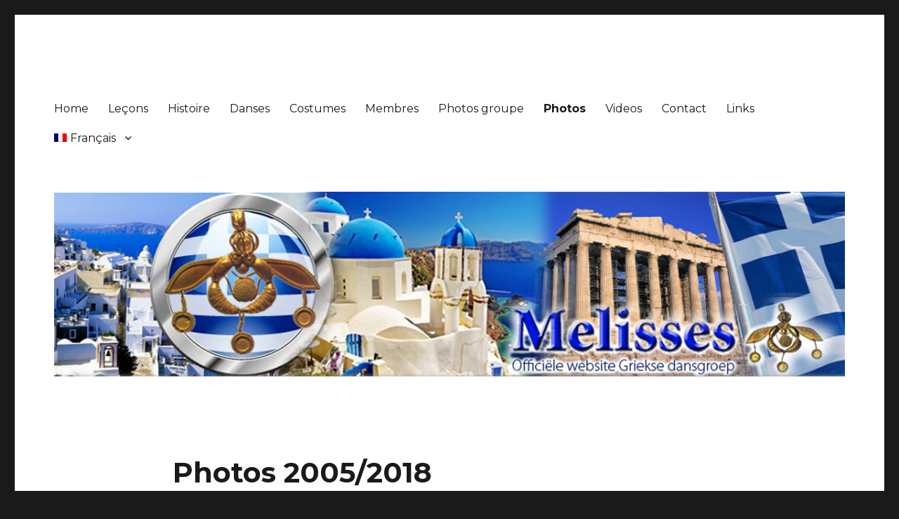

--- FILE ---
content_type: text/html; charset=UTF-8
request_url: http://melisses.be/?page_id=454&lang=fr
body_size: 80161
content:
<!DOCTYPE html>
<html lang="fr-FR" class="no-js">
<head>
	<meta charset="UTF-8">
	<meta name="viewport" content="width=device-width, initial-scale=1">
	<link rel="profile" href="https://gmpg.org/xfn/11">
		<script>(function(html){html.className = html.className.replace(/\bno-js\b/,'js')})(document.documentElement);</script>
<title>Photos 2005/2018 &#8211; Melisses</title>
<meta name='robots' content='max-image-preview:large' />
	<style>img:is([sizes="auto" i], [sizes^="auto," i]) { contain-intrinsic-size: 3000px 1500px }</style>
	<link rel="alternate" hreflang="nl" href="http://melisses.be?page_id=400" />
<link rel="alternate" hreflang="el" href="http://melisses.be?page_id=456&#038;lang=el" />
<link rel="alternate" hreflang="en" href="http://melisses.be?page_id=452&#038;lang=en" />
<link rel="alternate" hreflang="fr" href="http://melisses.be?page_id=454&#038;lang=fr" />
<link rel='dns-prefetch' href='//fonts.googleapis.com' />
<link href='https://fonts.gstatic.com' crossorigin rel='preconnect' />
<link rel="alternate" type="application/rss+xml" title="Melisses &raquo; Flux" href="http://melisses.be?feed=rss2&#038;lang=fr" />
<link rel="alternate" type="application/rss+xml" title="Melisses &raquo; Flux des commentaires" href="http://melisses.be?feed=comments-rss2&#038;lang=fr" />
<script>
window._wpemojiSettings = {"baseUrl":"https:\/\/s.w.org\/images\/core\/emoji\/15.0.3\/72x72\/","ext":".png","svgUrl":"https:\/\/s.w.org\/images\/core\/emoji\/15.0.3\/svg\/","svgExt":".svg","source":{"concatemoji":"http:\/\/melisses.be\/wp-includes\/js\/wp-emoji-release.min.js?ver=6.7.4"}};
/*! This file is auto-generated */
!function(i,n){var o,s,e;function c(e){try{var t={supportTests:e,timestamp:(new Date).valueOf()};sessionStorage.setItem(o,JSON.stringify(t))}catch(e){}}function p(e,t,n){e.clearRect(0,0,e.canvas.width,e.canvas.height),e.fillText(t,0,0);var t=new Uint32Array(e.getImageData(0,0,e.canvas.width,e.canvas.height).data),r=(e.clearRect(0,0,e.canvas.width,e.canvas.height),e.fillText(n,0,0),new Uint32Array(e.getImageData(0,0,e.canvas.width,e.canvas.height).data));return t.every(function(e,t){return e===r[t]})}function u(e,t,n){switch(t){case"flag":return n(e,"\ud83c\udff3\ufe0f\u200d\u26a7\ufe0f","\ud83c\udff3\ufe0f\u200b\u26a7\ufe0f")?!1:!n(e,"\ud83c\uddfa\ud83c\uddf3","\ud83c\uddfa\u200b\ud83c\uddf3")&&!n(e,"\ud83c\udff4\udb40\udc67\udb40\udc62\udb40\udc65\udb40\udc6e\udb40\udc67\udb40\udc7f","\ud83c\udff4\u200b\udb40\udc67\u200b\udb40\udc62\u200b\udb40\udc65\u200b\udb40\udc6e\u200b\udb40\udc67\u200b\udb40\udc7f");case"emoji":return!n(e,"\ud83d\udc26\u200d\u2b1b","\ud83d\udc26\u200b\u2b1b")}return!1}function f(e,t,n){var r="undefined"!=typeof WorkerGlobalScope&&self instanceof WorkerGlobalScope?new OffscreenCanvas(300,150):i.createElement("canvas"),a=r.getContext("2d",{willReadFrequently:!0}),o=(a.textBaseline="top",a.font="600 32px Arial",{});return e.forEach(function(e){o[e]=t(a,e,n)}),o}function t(e){var t=i.createElement("script");t.src=e,t.defer=!0,i.head.appendChild(t)}"undefined"!=typeof Promise&&(o="wpEmojiSettingsSupports",s=["flag","emoji"],n.supports={everything:!0,everythingExceptFlag:!0},e=new Promise(function(e){i.addEventListener("DOMContentLoaded",e,{once:!0})}),new Promise(function(t){var n=function(){try{var e=JSON.parse(sessionStorage.getItem(o));if("object"==typeof e&&"number"==typeof e.timestamp&&(new Date).valueOf()<e.timestamp+604800&&"object"==typeof e.supportTests)return e.supportTests}catch(e){}return null}();if(!n){if("undefined"!=typeof Worker&&"undefined"!=typeof OffscreenCanvas&&"undefined"!=typeof URL&&URL.createObjectURL&&"undefined"!=typeof Blob)try{var e="postMessage("+f.toString()+"("+[JSON.stringify(s),u.toString(),p.toString()].join(",")+"));",r=new Blob([e],{type:"text/javascript"}),a=new Worker(URL.createObjectURL(r),{name:"wpTestEmojiSupports"});return void(a.onmessage=function(e){c(n=e.data),a.terminate(),t(n)})}catch(e){}c(n=f(s,u,p))}t(n)}).then(function(e){for(var t in e)n.supports[t]=e[t],n.supports.everything=n.supports.everything&&n.supports[t],"flag"!==t&&(n.supports.everythingExceptFlag=n.supports.everythingExceptFlag&&n.supports[t]);n.supports.everythingExceptFlag=n.supports.everythingExceptFlag&&!n.supports.flag,n.DOMReady=!1,n.readyCallback=function(){n.DOMReady=!0}}).then(function(){return e}).then(function(){var e;n.supports.everything||(n.readyCallback(),(e=n.source||{}).concatemoji?t(e.concatemoji):e.wpemoji&&e.twemoji&&(t(e.twemoji),t(e.wpemoji)))}))}((window,document),window._wpemojiSettings);
</script>
<link rel='stylesheet' id='twb-open-sans-css' href='https://fonts.googleapis.com/css?family=Open+Sans%3A300%2C400%2C500%2C600%2C700%2C800&#038;display=swap&#038;ver=6.7.4' media='all' />
<link rel='stylesheet' id='twbbwg-global-css' href='http://melisses.be/wp-content/plugins/photo-gallery/booster/assets/css/global.css?ver=1.0.0' media='all' />
<style id='wp-emoji-styles-inline-css'>

	img.wp-smiley, img.emoji {
		display: inline !important;
		border: none !important;
		box-shadow: none !important;
		height: 1em !important;
		width: 1em !important;
		margin: 0 0.07em !important;
		vertical-align: -0.1em !important;
		background: none !important;
		padding: 0 !important;
	}
</style>
<link rel='stylesheet' id='wp-block-library-css' href='http://melisses.be/wp-includes/css/dist/block-library/style.min.css?ver=6.7.4' media='all' />
<style id='wp-block-library-theme-inline-css'>
.wp-block-audio :where(figcaption){color:#555;font-size:13px;text-align:center}.is-dark-theme .wp-block-audio :where(figcaption){color:#ffffffa6}.wp-block-audio{margin:0 0 1em}.wp-block-code{border:1px solid #ccc;border-radius:4px;font-family:Menlo,Consolas,monaco,monospace;padding:.8em 1em}.wp-block-embed :where(figcaption){color:#555;font-size:13px;text-align:center}.is-dark-theme .wp-block-embed :where(figcaption){color:#ffffffa6}.wp-block-embed{margin:0 0 1em}.blocks-gallery-caption{color:#555;font-size:13px;text-align:center}.is-dark-theme .blocks-gallery-caption{color:#ffffffa6}:root :where(.wp-block-image figcaption){color:#555;font-size:13px;text-align:center}.is-dark-theme :root :where(.wp-block-image figcaption){color:#ffffffa6}.wp-block-image{margin:0 0 1em}.wp-block-pullquote{border-bottom:4px solid;border-top:4px solid;color:currentColor;margin-bottom:1.75em}.wp-block-pullquote cite,.wp-block-pullquote footer,.wp-block-pullquote__citation{color:currentColor;font-size:.8125em;font-style:normal;text-transform:uppercase}.wp-block-quote{border-left:.25em solid;margin:0 0 1.75em;padding-left:1em}.wp-block-quote cite,.wp-block-quote footer{color:currentColor;font-size:.8125em;font-style:normal;position:relative}.wp-block-quote:where(.has-text-align-right){border-left:none;border-right:.25em solid;padding-left:0;padding-right:1em}.wp-block-quote:where(.has-text-align-center){border:none;padding-left:0}.wp-block-quote.is-large,.wp-block-quote.is-style-large,.wp-block-quote:where(.is-style-plain){border:none}.wp-block-search .wp-block-search__label{font-weight:700}.wp-block-search__button{border:1px solid #ccc;padding:.375em .625em}:where(.wp-block-group.has-background){padding:1.25em 2.375em}.wp-block-separator.has-css-opacity{opacity:.4}.wp-block-separator{border:none;border-bottom:2px solid;margin-left:auto;margin-right:auto}.wp-block-separator.has-alpha-channel-opacity{opacity:1}.wp-block-separator:not(.is-style-wide):not(.is-style-dots){width:100px}.wp-block-separator.has-background:not(.is-style-dots){border-bottom:none;height:1px}.wp-block-separator.has-background:not(.is-style-wide):not(.is-style-dots){height:2px}.wp-block-table{margin:0 0 1em}.wp-block-table td,.wp-block-table th{word-break:normal}.wp-block-table :where(figcaption){color:#555;font-size:13px;text-align:center}.is-dark-theme .wp-block-table :where(figcaption){color:#ffffffa6}.wp-block-video :where(figcaption){color:#555;font-size:13px;text-align:center}.is-dark-theme .wp-block-video :where(figcaption){color:#ffffffa6}.wp-block-video{margin:0 0 1em}:root :where(.wp-block-template-part.has-background){margin-bottom:0;margin-top:0;padding:1.25em 2.375em}
</style>
<style id='classic-theme-styles-inline-css'>
/*! This file is auto-generated */
.wp-block-button__link{color:#fff;background-color:#32373c;border-radius:9999px;box-shadow:none;text-decoration:none;padding:calc(.667em + 2px) calc(1.333em + 2px);font-size:1.125em}.wp-block-file__button{background:#32373c;color:#fff;text-decoration:none}
</style>
<style id='global-styles-inline-css'>
:root{--wp--preset--aspect-ratio--square: 1;--wp--preset--aspect-ratio--4-3: 4/3;--wp--preset--aspect-ratio--3-4: 3/4;--wp--preset--aspect-ratio--3-2: 3/2;--wp--preset--aspect-ratio--2-3: 2/3;--wp--preset--aspect-ratio--16-9: 16/9;--wp--preset--aspect-ratio--9-16: 9/16;--wp--preset--color--black: #000000;--wp--preset--color--cyan-bluish-gray: #abb8c3;--wp--preset--color--white: #fff;--wp--preset--color--pale-pink: #f78da7;--wp--preset--color--vivid-red: #cf2e2e;--wp--preset--color--luminous-vivid-orange: #ff6900;--wp--preset--color--luminous-vivid-amber: #fcb900;--wp--preset--color--light-green-cyan: #7bdcb5;--wp--preset--color--vivid-green-cyan: #00d084;--wp--preset--color--pale-cyan-blue: #8ed1fc;--wp--preset--color--vivid-cyan-blue: #0693e3;--wp--preset--color--vivid-purple: #9b51e0;--wp--preset--color--dark-gray: #1a1a1a;--wp--preset--color--medium-gray: #686868;--wp--preset--color--light-gray: #e5e5e5;--wp--preset--color--blue-gray: #4d545c;--wp--preset--color--bright-blue: #007acc;--wp--preset--color--light-blue: #9adffd;--wp--preset--color--dark-brown: #402b30;--wp--preset--color--medium-brown: #774e24;--wp--preset--color--dark-red: #640c1f;--wp--preset--color--bright-red: #ff675f;--wp--preset--color--yellow: #ffef8e;--wp--preset--gradient--vivid-cyan-blue-to-vivid-purple: linear-gradient(135deg,rgba(6,147,227,1) 0%,rgb(155,81,224) 100%);--wp--preset--gradient--light-green-cyan-to-vivid-green-cyan: linear-gradient(135deg,rgb(122,220,180) 0%,rgb(0,208,130) 100%);--wp--preset--gradient--luminous-vivid-amber-to-luminous-vivid-orange: linear-gradient(135deg,rgba(252,185,0,1) 0%,rgba(255,105,0,1) 100%);--wp--preset--gradient--luminous-vivid-orange-to-vivid-red: linear-gradient(135deg,rgba(255,105,0,1) 0%,rgb(207,46,46) 100%);--wp--preset--gradient--very-light-gray-to-cyan-bluish-gray: linear-gradient(135deg,rgb(238,238,238) 0%,rgb(169,184,195) 100%);--wp--preset--gradient--cool-to-warm-spectrum: linear-gradient(135deg,rgb(74,234,220) 0%,rgb(151,120,209) 20%,rgb(207,42,186) 40%,rgb(238,44,130) 60%,rgb(251,105,98) 80%,rgb(254,248,76) 100%);--wp--preset--gradient--blush-light-purple: linear-gradient(135deg,rgb(255,206,236) 0%,rgb(152,150,240) 100%);--wp--preset--gradient--blush-bordeaux: linear-gradient(135deg,rgb(254,205,165) 0%,rgb(254,45,45) 50%,rgb(107,0,62) 100%);--wp--preset--gradient--luminous-dusk: linear-gradient(135deg,rgb(255,203,112) 0%,rgb(199,81,192) 50%,rgb(65,88,208) 100%);--wp--preset--gradient--pale-ocean: linear-gradient(135deg,rgb(255,245,203) 0%,rgb(182,227,212) 50%,rgb(51,167,181) 100%);--wp--preset--gradient--electric-grass: linear-gradient(135deg,rgb(202,248,128) 0%,rgb(113,206,126) 100%);--wp--preset--gradient--midnight: linear-gradient(135deg,rgb(2,3,129) 0%,rgb(40,116,252) 100%);--wp--preset--font-size--small: 13px;--wp--preset--font-size--medium: 20px;--wp--preset--font-size--large: 36px;--wp--preset--font-size--x-large: 42px;--wp--preset--spacing--20: 0.44rem;--wp--preset--spacing--30: 0.67rem;--wp--preset--spacing--40: 1rem;--wp--preset--spacing--50: 1.5rem;--wp--preset--spacing--60: 2.25rem;--wp--preset--spacing--70: 3.38rem;--wp--preset--spacing--80: 5.06rem;--wp--preset--shadow--natural: 6px 6px 9px rgba(0, 0, 0, 0.2);--wp--preset--shadow--deep: 12px 12px 50px rgba(0, 0, 0, 0.4);--wp--preset--shadow--sharp: 6px 6px 0px rgba(0, 0, 0, 0.2);--wp--preset--shadow--outlined: 6px 6px 0px -3px rgba(255, 255, 255, 1), 6px 6px rgba(0, 0, 0, 1);--wp--preset--shadow--crisp: 6px 6px 0px rgba(0, 0, 0, 1);}:where(.is-layout-flex){gap: 0.5em;}:where(.is-layout-grid){gap: 0.5em;}body .is-layout-flex{display: flex;}.is-layout-flex{flex-wrap: wrap;align-items: center;}.is-layout-flex > :is(*, div){margin: 0;}body .is-layout-grid{display: grid;}.is-layout-grid > :is(*, div){margin: 0;}:where(.wp-block-columns.is-layout-flex){gap: 2em;}:where(.wp-block-columns.is-layout-grid){gap: 2em;}:where(.wp-block-post-template.is-layout-flex){gap: 1.25em;}:where(.wp-block-post-template.is-layout-grid){gap: 1.25em;}.has-black-color{color: var(--wp--preset--color--black) !important;}.has-cyan-bluish-gray-color{color: var(--wp--preset--color--cyan-bluish-gray) !important;}.has-white-color{color: var(--wp--preset--color--white) !important;}.has-pale-pink-color{color: var(--wp--preset--color--pale-pink) !important;}.has-vivid-red-color{color: var(--wp--preset--color--vivid-red) !important;}.has-luminous-vivid-orange-color{color: var(--wp--preset--color--luminous-vivid-orange) !important;}.has-luminous-vivid-amber-color{color: var(--wp--preset--color--luminous-vivid-amber) !important;}.has-light-green-cyan-color{color: var(--wp--preset--color--light-green-cyan) !important;}.has-vivid-green-cyan-color{color: var(--wp--preset--color--vivid-green-cyan) !important;}.has-pale-cyan-blue-color{color: var(--wp--preset--color--pale-cyan-blue) !important;}.has-vivid-cyan-blue-color{color: var(--wp--preset--color--vivid-cyan-blue) !important;}.has-vivid-purple-color{color: var(--wp--preset--color--vivid-purple) !important;}.has-black-background-color{background-color: var(--wp--preset--color--black) !important;}.has-cyan-bluish-gray-background-color{background-color: var(--wp--preset--color--cyan-bluish-gray) !important;}.has-white-background-color{background-color: var(--wp--preset--color--white) !important;}.has-pale-pink-background-color{background-color: var(--wp--preset--color--pale-pink) !important;}.has-vivid-red-background-color{background-color: var(--wp--preset--color--vivid-red) !important;}.has-luminous-vivid-orange-background-color{background-color: var(--wp--preset--color--luminous-vivid-orange) !important;}.has-luminous-vivid-amber-background-color{background-color: var(--wp--preset--color--luminous-vivid-amber) !important;}.has-light-green-cyan-background-color{background-color: var(--wp--preset--color--light-green-cyan) !important;}.has-vivid-green-cyan-background-color{background-color: var(--wp--preset--color--vivid-green-cyan) !important;}.has-pale-cyan-blue-background-color{background-color: var(--wp--preset--color--pale-cyan-blue) !important;}.has-vivid-cyan-blue-background-color{background-color: var(--wp--preset--color--vivid-cyan-blue) !important;}.has-vivid-purple-background-color{background-color: var(--wp--preset--color--vivid-purple) !important;}.has-black-border-color{border-color: var(--wp--preset--color--black) !important;}.has-cyan-bluish-gray-border-color{border-color: var(--wp--preset--color--cyan-bluish-gray) !important;}.has-white-border-color{border-color: var(--wp--preset--color--white) !important;}.has-pale-pink-border-color{border-color: var(--wp--preset--color--pale-pink) !important;}.has-vivid-red-border-color{border-color: var(--wp--preset--color--vivid-red) !important;}.has-luminous-vivid-orange-border-color{border-color: var(--wp--preset--color--luminous-vivid-orange) !important;}.has-luminous-vivid-amber-border-color{border-color: var(--wp--preset--color--luminous-vivid-amber) !important;}.has-light-green-cyan-border-color{border-color: var(--wp--preset--color--light-green-cyan) !important;}.has-vivid-green-cyan-border-color{border-color: var(--wp--preset--color--vivid-green-cyan) !important;}.has-pale-cyan-blue-border-color{border-color: var(--wp--preset--color--pale-cyan-blue) !important;}.has-vivid-cyan-blue-border-color{border-color: var(--wp--preset--color--vivid-cyan-blue) !important;}.has-vivid-purple-border-color{border-color: var(--wp--preset--color--vivid-purple) !important;}.has-vivid-cyan-blue-to-vivid-purple-gradient-background{background: var(--wp--preset--gradient--vivid-cyan-blue-to-vivid-purple) !important;}.has-light-green-cyan-to-vivid-green-cyan-gradient-background{background: var(--wp--preset--gradient--light-green-cyan-to-vivid-green-cyan) !important;}.has-luminous-vivid-amber-to-luminous-vivid-orange-gradient-background{background: var(--wp--preset--gradient--luminous-vivid-amber-to-luminous-vivid-orange) !important;}.has-luminous-vivid-orange-to-vivid-red-gradient-background{background: var(--wp--preset--gradient--luminous-vivid-orange-to-vivid-red) !important;}.has-very-light-gray-to-cyan-bluish-gray-gradient-background{background: var(--wp--preset--gradient--very-light-gray-to-cyan-bluish-gray) !important;}.has-cool-to-warm-spectrum-gradient-background{background: var(--wp--preset--gradient--cool-to-warm-spectrum) !important;}.has-blush-light-purple-gradient-background{background: var(--wp--preset--gradient--blush-light-purple) !important;}.has-blush-bordeaux-gradient-background{background: var(--wp--preset--gradient--blush-bordeaux) !important;}.has-luminous-dusk-gradient-background{background: var(--wp--preset--gradient--luminous-dusk) !important;}.has-pale-ocean-gradient-background{background: var(--wp--preset--gradient--pale-ocean) !important;}.has-electric-grass-gradient-background{background: var(--wp--preset--gradient--electric-grass) !important;}.has-midnight-gradient-background{background: var(--wp--preset--gradient--midnight) !important;}.has-small-font-size{font-size: var(--wp--preset--font-size--small) !important;}.has-medium-font-size{font-size: var(--wp--preset--font-size--medium) !important;}.has-large-font-size{font-size: var(--wp--preset--font-size--large) !important;}.has-x-large-font-size{font-size: var(--wp--preset--font-size--x-large) !important;}
:where(.wp-block-post-template.is-layout-flex){gap: 1.25em;}:where(.wp-block-post-template.is-layout-grid){gap: 1.25em;}
:where(.wp-block-columns.is-layout-flex){gap: 2em;}:where(.wp-block-columns.is-layout-grid){gap: 2em;}
:root :where(.wp-block-pullquote){font-size: 1.5em;line-height: 1.6;}
</style>
<link rel='stylesheet' id='bwg_fonts-css' href='http://melisses.be/wp-content/plugins/photo-gallery/css/bwg-fonts/fonts.css?ver=0.0.1' media='all' />
<link rel='stylesheet' id='sumoselect-css' href='http://melisses.be/wp-content/plugins/photo-gallery/css/sumoselect.min.css?ver=3.4.6' media='all' />
<link rel='stylesheet' id='mCustomScrollbar-css' href='http://melisses.be/wp-content/plugins/photo-gallery/css/jquery.mCustomScrollbar.min.css?ver=3.1.5' media='all' />
<link rel='stylesheet' id='bwg_frontend-css' href='http://melisses.be/wp-content/plugins/photo-gallery/css/styles.min.css?ver=1.8.33' media='all' />
<link rel='stylesheet' id='wpml-legacy-horizontal-list-0-css' href='http://melisses.be/wp-content/plugins/sitepress-multilingual-cms/templates/language-switchers/legacy-list-horizontal/style.css?ver=1' media='all' />
<style id='wpml-legacy-horizontal-list-0-inline-css'>
.wpml-ls-statics-footer a {color:#444444;background-color:#ffffff;}.wpml-ls-statics-footer a:hover,.wpml-ls-statics-footer a:focus {color:#000000;background-color:#eeeeee;}.wpml-ls-statics-footer .wpml-ls-current-language>a {color:#444444;background-color:#ffffff;}.wpml-ls-statics-footer .wpml-ls-current-language:hover>a, .wpml-ls-statics-footer .wpml-ls-current-language>a:focus {color:#000000;background-color:#eeeeee;}
</style>
<link rel='stylesheet' id='wpml-menu-item-0-css' href='http://melisses.be/wp-content/plugins/sitepress-multilingual-cms/templates/language-switchers/menu-item/style.css?ver=1' media='all' />
<link rel='stylesheet' id='twentysixteen-fonts-css' href='https://fonts.googleapis.com/css?family=Merriweather%3A400%2C700%2C900%2C400italic%2C700italic%2C900italic%7CMontserrat%3A400%2C700%7CInconsolata%3A400&#038;subset=latin%2Clatin-ext&#038;display=fallback' media='all' />
<link rel='stylesheet' id='genericons-css' href='http://melisses.be/wp-content/themes/twentysixteen/genericons/genericons.css?ver=20201208' media='all' />
<link rel='stylesheet' id='twentysixteen-style-css' href='http://melisses.be/wp-content/themes/twentysixteen/style.css?ver=20201208' media='all' />
<link rel='stylesheet' id='twentysixteen-block-style-css' href='http://melisses.be/wp-content/themes/twentysixteen/css/blocks.css?ver=20190102' media='all' />
<!--[if lt IE 10]>
<link rel='stylesheet' id='twentysixteen-ie-css' href='http://melisses.be/wp-content/themes/twentysixteen/css/ie.css?ver=20170530' media='all' />
<![endif]-->
<!--[if lt IE 9]>
<link rel='stylesheet' id='twentysixteen-ie8-css' href='http://melisses.be/wp-content/themes/twentysixteen/css/ie8.css?ver=20170530' media='all' />
<![endif]-->
<!--[if lt IE 8]>
<link rel='stylesheet' id='twentysixteen-ie7-css' href='http://melisses.be/wp-content/themes/twentysixteen/css/ie7.css?ver=20170530' media='all' />
<![endif]-->
<script src="http://melisses.be/wp-includes/js/jquery/jquery.min.js?ver=3.7.1" id="jquery-core-js"></script>
<script src="http://melisses.be/wp-includes/js/jquery/jquery-migrate.min.js?ver=3.4.1" id="jquery-migrate-js"></script>
<script src="http://melisses.be/wp-content/plugins/photo-gallery/booster/assets/js/circle-progress.js?ver=1.2.2" id="twbbwg-circle-js"></script>
<script id="twbbwg-global-js-extra">
var twb = {"nonce":"0218b42c3d","ajax_url":"http:\/\/melisses.be\/wp-admin\/admin-ajax.php","plugin_url":"http:\/\/melisses.be\/wp-content\/plugins\/photo-gallery\/booster","href":"http:\/\/melisses.be\/wp-admin\/admin.php?page=twbbwg_photo-gallery"};
var twb = {"nonce":"0218b42c3d","ajax_url":"http:\/\/melisses.be\/wp-admin\/admin-ajax.php","plugin_url":"http:\/\/melisses.be\/wp-content\/plugins\/photo-gallery\/booster","href":"http:\/\/melisses.be\/wp-admin\/admin.php?page=twbbwg_photo-gallery"};
</script>
<script src="http://melisses.be/wp-content/plugins/photo-gallery/booster/assets/js/global.js?ver=1.0.0" id="twbbwg-global-js"></script>
<script src="http://melisses.be/wp-content/plugins/photo-gallery/js/jquery.sumoselect.min.js?ver=3.4.6" id="sumoselect-js"></script>
<script src="http://melisses.be/wp-content/plugins/photo-gallery/js/tocca.min.js?ver=2.0.9" id="bwg_mobile-js"></script>
<script src="http://melisses.be/wp-content/plugins/photo-gallery/js/jquery.mCustomScrollbar.concat.min.js?ver=3.1.5" id="mCustomScrollbar-js"></script>
<script src="http://melisses.be/wp-content/plugins/photo-gallery/js/jquery.fullscreen.min.js?ver=0.6.0" id="jquery-fullscreen-js"></script>
<script id="bwg_frontend-js-extra">
var bwg_objectsL10n = {"bwg_field_required":"field is required.","bwg_mail_validation":"This is not a valid email address.","bwg_search_result":"There are no images matching your search.","bwg_select_tag":"Select Tag","bwg_order_by":"Order By","bwg_search":"Search","bwg_show_ecommerce":"Show Ecommerce","bwg_hide_ecommerce":"Hide Ecommerce","bwg_show_comments":"Show Comments","bwg_hide_comments":"Hide Comments","bwg_restore":"Restore","bwg_maximize":"Maximize","bwg_fullscreen":"Fullscreen","bwg_exit_fullscreen":"Exit Fullscreen","bwg_search_tag":"SEARCH...","bwg_tag_no_match":"No tags found","bwg_all_tags_selected":"All tags selected","bwg_tags_selected":"tags selected","play":"Play","pause":"Pause","is_pro":"","bwg_play":"Play","bwg_pause":"Pause","bwg_hide_info":"Hide info","bwg_show_info":"Show info","bwg_hide_rating":"Hide rating","bwg_show_rating":"Show rating","ok":"Ok","cancel":"Cancel","select_all":"Select all","lazy_load":"0","lazy_loader":"http:\/\/melisses.be\/wp-content\/plugins\/photo-gallery\/images\/ajax_loader.png","front_ajax":"0","bwg_tag_see_all":"see all tags","bwg_tag_see_less":"see less tags"};
</script>
<script src="http://melisses.be/wp-content/plugins/photo-gallery/js/scripts.min.js?ver=1.8.33" id="bwg_frontend-js"></script>
<!--[if lt IE 9]>
<script src="http://melisses.be/wp-content/themes/twentysixteen/js/html5.js?ver=3.7.3" id="twentysixteen-html5-js"></script>
<![endif]-->
<link rel="https://api.w.org/" href="http://melisses.be?lang=fr%2Findex.php&#038;rest_route=/" /><link rel="alternate" title="JSON" type="application/json" href="http://melisses.be?lang=fr%2Findex.php&#038;rest_route=/wp/v2/pages/454" /><link rel="EditURI" type="application/rsd+xml" title="RSD" href="http://melisses.be/xmlrpc.php?rsd" />
<meta name="generator" content="WordPress 6.7.4" />
<link rel="canonical" href="http://melisses.be?page_id=454&#038;lang=fr" />
<link rel='shortlink' href='http://melisses.be?p=454&#038;lang=fr' />
<link rel="alternate" title="oEmbed (JSON)" type="application/json+oembed" href="http://melisses.be?lang=fr%2Findex.php&#038;rest_route=%2Foembed%2F1.0%2Fembed&#038;url=http%3A%2F%2Fmelisses.be%3Fpage_id%3D454%26lang%3Dfr" />
<link rel="alternate" title="oEmbed (XML)" type="text/xml+oembed" href="http://melisses.be?lang=fr%2Findex.php&#038;rest_route=%2Foembed%2F1.0%2Fembed&#038;url=http%3A%2F%2Fmelisses.be%3Fpage_id%3D454%26lang%3Dfr&#038;format=xml" />
<meta name="generator" content="WPML ver:3.7.1 stt:38,1,4,13;" />
		<style type="text/css" id="twentysixteen-header-css">
		.site-branding {
			margin: 0 auto 0 0;
		}

		.site-branding .site-title,
		.site-description {
			clip: rect(1px, 1px, 1px, 1px);
			position: absolute;
		}
		</style>
		<link rel="icon" href="http://melisses.be/wp-content/uploads/2016/11/cropped-cropped-LG_Melisses-32x32.png" sizes="32x32" />
<link rel="icon" href="http://melisses.be/wp-content/uploads/2016/11/cropped-cropped-LG_Melisses-192x192.png" sizes="192x192" />
<link rel="apple-touch-icon" href="http://melisses.be/wp-content/uploads/2016/11/cropped-cropped-LG_Melisses-180x180.png" />
<meta name="msapplication-TileImage" content="http://melisses.be/wp-content/uploads/2016/11/cropped-cropped-LG_Melisses-270x270.png" />
</head>

<body class="page-template-default page page-id-454 wp-embed-responsive no-sidebar">
<div id="page" class="site">
	<div class="site-inner">
		<a class="skip-link screen-reader-text" href="#content">Aller au contenu</a>

		<header id="masthead" class="site-header" role="banner">
			<div class="site-header-main">
				<div class="site-branding">
					
											<p class="site-title"><a href="http://melisses.be?lang=fr" rel="home">Melisses</a></p>
												<p class="site-description">Greek Dance group Melisses</p>
									</div><!-- .site-branding -->

									<button id="menu-toggle" class="menu-toggle">Menu</button>

					<div id="site-header-menu" class="site-header-menu">
													<nav id="site-navigation" class="main-navigation" role="navigation" aria-label="Menu principal">
								<div class="menu-top-menu-frans-container"><ul id="menu-top-menu-frans" class="primary-menu"><li id="menu-item-537" class="menu-item menu-item-type-custom menu-item-object-custom menu-item-home menu-item-537"><a href="http://melisses.be?lang=fr">Home</a></li>
<li id="menu-item-535" class="menu-item menu-item-type-post_type menu-item-object-page menu-item-535"><a href="http://melisses.be?page_id=167&#038;lang=fr">Leçons</a></li>
<li id="menu-item-534" class="menu-item menu-item-type-post_type menu-item-object-page menu-item-534"><a href="http://melisses.be?page_id=170&#038;lang=fr">Histoire</a></li>
<li id="menu-item-532" class="menu-item menu-item-type-post_type menu-item-object-page menu-item-532"><a href="http://melisses.be?page_id=178&#038;lang=fr">Danses</a></li>
<li id="menu-item-528" class="menu-item menu-item-type-post_type menu-item-object-page menu-item-528"><a href="http://melisses.be?page_id=211&#038;lang=fr">Costumes</a></li>
<li id="menu-item-530" class="menu-item menu-item-type-post_type menu-item-object-page menu-item-530"><a href="http://melisses.be?page_id=192&#038;lang=fr">Membres</a></li>
<li id="menu-item-529" class="menu-item menu-item-type-post_type menu-item-object-page menu-item-529"><a href="http://melisses.be?page_id=204&#038;lang=fr">Photos groupe</a></li>
<li id="menu-item-478" class="menu-item menu-item-type-post_type menu-item-object-page current-menu-item page_item page-item-454 current_page_item menu-item-478"><a href="http://melisses.be?page_id=454&#038;lang=fr" aria-current="page">Photos</a></li>
<li id="menu-item-531" class="menu-item menu-item-type-post_type menu-item-object-page menu-item-531"><a href="http://melisses.be?page_id=186&#038;lang=fr">Videos</a></li>
<li id="menu-item-533" class="menu-item menu-item-type-post_type menu-item-object-page menu-item-533"><a href="http://melisses.be?page_id=172&#038;lang=fr">Contact</a></li>
<li id="menu-item-527" class="menu-item menu-item-type-post_type menu-item-object-page menu-item-527"><a href="http://melisses.be?page_id=224&#038;lang=fr">Links</a></li>
<li id="menu-item-wpml-ls-10-fr" class="menu-item menu-item-has-children wpml-ls-slot-10 wpml-ls-item wpml-ls-item-fr wpml-ls-current-language wpml-ls-menu-item wpml-ls-last-item menu-item-wpml-ls-10-fr"><a href="http://melisses.be?page_id=454&#038;lang=fr" title="Français"><img class="wpml-ls-flag" src="http://melisses.be/wp-content/plugins/sitepress-multilingual-cms/res/flags/fr.png" alt="fr" title="Français"><span class="wpml-ls-display">Français</span></a>
<ul class="sub-menu">
	<li id="menu-item-wpml-ls-10-nl" class="menu-item wpml-ls-slot-10 wpml-ls-item wpml-ls-item-nl wpml-ls-menu-item wpml-ls-first-item menu-item-wpml-ls-10-nl"><a href="http://melisses.be?page_id=400" title="Néerlandais"><img class="wpml-ls-flag" src="http://melisses.be/wp-content/plugins/sitepress-multilingual-cms/res/flags/nl.png" alt="nl" title="Nederlands"><span class="wpml-ls-display">Néerlandais</span></a></li>
	<li id="menu-item-wpml-ls-10-el" class="menu-item wpml-ls-slot-10 wpml-ls-item wpml-ls-item-el wpml-ls-menu-item menu-item-wpml-ls-10-el"><a href="http://melisses.be?page_id=456&#038;lang=el" title="Grec moderne"><img class="wpml-ls-flag" src="http://melisses.be/wp-content/plugins/sitepress-multilingual-cms/res/flags/el.png" alt="el" title="Ελληνικα"><span class="wpml-ls-display">Grec moderne</span></a></li>
	<li id="menu-item-wpml-ls-10-en" class="menu-item wpml-ls-slot-10 wpml-ls-item wpml-ls-item-en wpml-ls-menu-item menu-item-wpml-ls-10-en"><a href="http://melisses.be?page_id=452&#038;lang=en" title="Anglais"><img class="wpml-ls-flag" src="http://melisses.be/wp-content/plugins/sitepress-multilingual-cms/res/flags/en.png" alt="en" title="English"><span class="wpml-ls-display">Anglais</span></a></li>
</ul>
</li>
</ul></div>							</nav><!-- .main-navigation -->
						
											</div><!-- .site-header-menu -->
							</div><!-- .site-header-main -->

											<div class="header-image">
					<a href="http://melisses.be?lang=fr" rel="home">
						<img src="http://melisses.be/wp-content/uploads/2016/11/cropped-Top_Melisses.png" srcset="http://melisses.be/wp-content/uploads/2016/11/cropped-Top_Melisses-300x70.png 300w, http://melisses.be/wp-content/uploads/2016/11/cropped-Top_Melisses-768x179.png 768w, http://melisses.be/wp-content/uploads/2016/11/cropped-Top_Melisses-1024x239.png 1024w, http://melisses.be/wp-content/uploads/2016/11/cropped-Top_Melisses.png 1200w" sizes="(max-width: 709px) 85vw, (max-width: 909px) 81vw, (max-width: 1362px) 88vw, 1200px" width="1200" height="280" alt="Melisses">
					</a>
				</div><!-- .header-image -->
					</header><!-- .site-header -->

		<div id="content" class="site-content">

<div id="primary" class="content-area">
	<main id="main" class="site-main" role="main">
		
<article id="post-454" class="post-454 page type-page status-publish hentry">
	<header class="entry-header">
		<h1 class="entry-title">Photos 2005/2018</h1>	</header><!-- .entry-header -->

	
	<div class="entry-content">
		<style id="bwg-style-0">    #bwg_container1_0 #bwg_container2_0 .bwg-container-0.bwg-standard-thumbnails {      width: 904px;              justify-content: center;        margin:0 auto !important;              background-color: rgba(255, 255, 255, 0.00);            padding-left: 4px;      padding-top: 4px;      max-width: 100%;            }        #bwg_container1_0 #bwg_container2_0 .bwg-container-0.bwg-standard-thumbnails .bwg-item {    justify-content: flex-start;      max-width: 180px;            width: 180px !important;          }    #bwg_container1_0 #bwg_container2_0 .bwg-container-0.bwg-standard-thumbnails .bwg-item a {       margin-right: 4px;       margin-bottom: 4px;    }    #bwg_container1_0 #bwg_container2_0 .bwg-container-0.bwg-standard-thumbnails .bwg-item0 {      padding: 0px;            background-color:rgba(255,255,255, 0.30);      border: 0px none #CCCCCC;      opacity: 1.00;      border-radius: 0;      box-shadow: 0px 0px 0px #888888;    }    #bwg_container1_0 #bwg_container2_0 .bwg-container-0.bwg-standard-thumbnails .bwg-item1 img {      max-height: none;      max-width: none;      padding: 0 !important;    }        @media only screen and (min-width: 480px) {      #bwg_container1_0 #bwg_container2_0 .bwg-container-0.bwg-standard-thumbnails .bwg-item0 {        transition: all 0.3s ease 0s;-webkit-transition: all 0.3s ease 0s;      }      #bwg_container1_0 #bwg_container2_0 .bwg-container-0.bwg-standard-thumbnails .bwg-item0:hover {        -ms-transform: scale(1.1);        -webkit-transform: scale(1.1);        transform: scale(1.1);      }    }          #bwg_container1_0 #bwg_container2_0 .bwg-container-0.bwg-standard-thumbnails .bwg-item1 {      padding-top: 50%;    }        #bwg_container1_0 #bwg_container2_0 .bwg-container-0.bwg-standard-thumbnails .bwg-title2,    #bwg_container1_0 #bwg_container2_0 .bwg-container-0.bwg-standard-thumbnails .bwg-ecommerce2 {      color: #CCCCCC;      font-family: segoe ui;      font-size: 16px;      font-weight: bold;      padding: 2px;      text-shadow: 0px 0px 0px #888888;      max-height: 100%;    }    #bwg_container1_0 #bwg_container2_0 .bwg-container-0.bwg-standard-thumbnails .bwg-thumb-description span {    color: #323A45;    font-family: Ubuntu;    font-size: 12px;    max-height: 100%;    word-wrap: break-word;    }    #bwg_container1_0 #bwg_container2_0 .bwg-container-0.bwg-standard-thumbnails .bwg-play-icon2 {      font-size: 32px;    }    #bwg_container1_0 #bwg_container2_0 .bwg-container-0.bwg-standard-thumbnails .bwg-ecommerce2 {      font-size: 19.2px;      color: #CCCCCC;    }    </style>    <div id="bwg_container1_0"         class="bwg_container bwg_thumbnail bwg_thumbnails "         data-right-click-protection="0"         data-bwg="0"         data-scroll="0"         data-gallery-type="thumbnails"         data-gallery-view-type="thumbnails"         data-current-url="/?page_id=454&#038;lang=fr"         data-lightbox-url="http://melisses.be/wp-admin/admin-ajax.php?action=GalleryBox&#038;current_view=0&#038;gallery_id=18&#038;tag=0&#038;theme_id=1&#038;shortcode_id=37&#038;sort_by=order&#038;order_by=asc&#038;current_url=%2F%3Fpage_id%3D454%26lang%3Dfr"         data-gallery-id="18"         data-popup-width="800"         data-popup-height="500"         data-is-album="gallery"         data-buttons-position="bottom">      <div id="bwg_container2_0">             <div id="ajax_loading_0" class="bwg_loading_div_1">      <div class="bwg_loading_div_2">        <div class="bwg_loading_div_3">          <div id="loading_div_0" class="bwg_spider_ajax_loading">          </div>        </div>      </div>    </div>            <form id="gal_front_form_0"              class="bwg-hidden"              method="post"              action="#"              data-current="0"              data-shortcode-id="37"              data-gallery-type="thumbnails"              data-gallery-id="18"              data-tag="0"              data-album-id="0"              data-theme-id="1"              data-ajax-url="http://melisses.be/wp-admin/admin-ajax.php?action=bwg_frontend_data">          <div id="bwg_container3_0" class="bwg-background bwg-background-0">                <div data-max-count="5"         data-thumbnail-width="180"         data-bwg="0"         data-gallery-id="18"         data-lightbox-url="http://melisses.be/wp-admin/admin-ajax.php?action=GalleryBox&amp;current_view=0&amp;gallery_id=18&amp;tag=0&amp;theme_id=1&amp;shortcode_id=37&amp;sort_by=order&amp;order_by=asc&amp;current_url=%2F%3Fpage_id%3D454%26lang%3Dfr"         id="bwg_thumbnails_0"         class="bwg-container-0 bwg-thumbnails bwg-standard-thumbnails bwg-container bwg-border-box">            <div class="bwg-item">        <a class="bwg-a  bwg_lightbox"  data-image-id="537" href="http://melisses.be/wp-content/uploads/photo-gallery/Demonstraties/Woestijnvis/IMG_0251.JPG" data-elementor-open-lightbox="no">                <div class="bwg-item0 ">          <div class="bwg-item1 ">            <div class="bwg-item2">              <img decoding="async" class="skip-lazy bwg_standart_thumb_img_0 "                   data-id="537"                   data-width="300"                   data-height="224"                   data-src="http://melisses.be/wp-content/uploads/photo-gallery/Demonstraties/Woestijnvis/thumb/IMG_0251.JPG"                   src="http://melisses.be/wp-content/uploads/photo-gallery/Demonstraties/Woestijnvis/thumb/IMG_0251.JPG"                   alt="IMG 0251"                   title="IMG 0251" />            </div>            <div class="">                                                      </div>          </div>        </div>                        </a>              </div>            <div class="bwg-item">        <a class="bwg-a  bwg_lightbox"  data-image-id="480" href="http://melisses.be/wp-content/uploads/photo-gallery/Demonstraties/Woestijnvis/IMG_0253.JPG" data-elementor-open-lightbox="no">                <div class="bwg-item0 ">          <div class="bwg-item1 ">            <div class="bwg-item2">              <img decoding="async" class="skip-lazy bwg_standart_thumb_img_0 "                   data-id="480"                   data-width="224"                   data-height="300"                   data-src="http://melisses.be/wp-content/uploads/photo-gallery/Demonstraties/Woestijnvis/thumb/IMG_0253.JPG"                   src="http://melisses.be/wp-content/uploads/photo-gallery/Demonstraties/Woestijnvis/thumb/IMG_0253.JPG"                   alt="IMG 0253"                   title="IMG 0253" />            </div>            <div class="">                                                      </div>          </div>        </div>                        </a>              </div>            <div class="bwg-item">        <a class="bwg-a  bwg_lightbox"  data-image-id="488" href="http://melisses.be/wp-content/uploads/photo-gallery/Demonstraties/Regi%20&#038;%20Peeters/RePe_2.jpg" data-elementor-open-lightbox="no">                <div class="bwg-item0 ">          <div class="bwg-item1 ">            <div class="bwg-item2">              <img decoding="async" class="skip-lazy bwg_standart_thumb_img_0 "                   data-id="488"                   data-width=""                   data-height=""                   data-src="http://melisses.be/wp-content/uploads/photo-gallery/Demonstraties/Regi%20&#038;%20Peeters/thumb/RePe_2.jpg"                   src="http://melisses.be/wp-content/uploads/photo-gallery/Demonstraties/Regi%20&#038;%20Peeters/thumb/RePe_2.jpg"                   alt="RePe 2"                   title="RePe 2" />            </div>            <div class="">                                                      </div>          </div>        </div>                        </a>              </div>            <div class="bwg-item">        <a class="bwg-a  bwg_lightbox"  data-image-id="490" href="http://melisses.be/wp-content/uploads/photo-gallery/Demonstraties/IMG_1714.JPG" data-elementor-open-lightbox="no">                <div class="bwg-item0 ">          <div class="bwg-item1 ">            <div class="bwg-item2">              <img decoding="async" class="skip-lazy bwg_standart_thumb_img_0 "                   data-id="490"                   data-width="300"                   data-height="225"                   data-src="http://melisses.be/wp-content/uploads/photo-gallery/Demonstraties/thumb/IMG_1714.JPG"                   src="http://melisses.be/wp-content/uploads/photo-gallery/Demonstraties/thumb/IMG_1714.JPG"                   alt="IMG 1714"                   title="IMG 1714" />            </div>            <div class="">                                                      </div>          </div>        </div>                        </a>              </div>            <div class="bwg-item">        <a class="bwg-a  bwg_lightbox"  data-image-id="495" href="http://melisses.be/wp-content/uploads/photo-gallery/Demonstraties/IMG_0155.JPG" data-elementor-open-lightbox="no">                <div class="bwg-item0 ">          <div class="bwg-item1 ">            <div class="bwg-item2">              <img decoding="async" class="skip-lazy bwg_standart_thumb_img_0 "                   data-id="495"                   data-width="300"                   data-height="223"                   data-src="http://melisses.be/wp-content/uploads/photo-gallery/Demonstraties/thumb/IMG_0155.JPG"                   src="http://melisses.be/wp-content/uploads/photo-gallery/Demonstraties/thumb/IMG_0155.JPG"                   alt="IMG 0155"                   title="IMG 0155" />            </div>            <div class="">                                                      </div>          </div>        </div>                        </a>              </div>            <div class="bwg-item">        <a class="bwg-a  bwg_lightbox"  data-image-id="496" href="http://melisses.be/wp-content/uploads/photo-gallery/Demonstraties/IMG_0898.JPG" data-elementor-open-lightbox="no">                <div class="bwg-item0 ">          <div class="bwg-item1 ">            <div class="bwg-item2">              <img decoding="async" class="skip-lazy bwg_standart_thumb_img_0 "                   data-id="496"                   data-width="300"                   data-height="225"                   data-src="http://melisses.be/wp-content/uploads/photo-gallery/Demonstraties/thumb/IMG_0898.JPG"                   src="http://melisses.be/wp-content/uploads/photo-gallery/Demonstraties/thumb/IMG_0898.JPG"                   alt="IMG 0898"                   title="IMG 0898" />            </div>            <div class="">                                                      </div>          </div>        </div>                        </a>              </div>            <div class="bwg-item">        <a class="bwg-a  bwg_lightbox"  data-image-id="593" href="http://melisses.be/wp-content/uploads/photo-gallery/Demonstraties/IMG_0900.JPG" data-elementor-open-lightbox="no">                <div class="bwg-item0 ">          <div class="bwg-item1 ">            <div class="bwg-item2">              <img decoding="async" class="skip-lazy bwg_standart_thumb_img_0 "                   data-id="593"                   data-width="300"                   data-height="225"                   data-src="http://melisses.be/wp-content/uploads/photo-gallery/Demonstraties/thumb/IMG_0900.JPG"                   src="http://melisses.be/wp-content/uploads/photo-gallery/Demonstraties/thumb/IMG_0900.JPG"                   alt="IMG 0900"                   title="IMG 0900" />            </div>            <div class="">                                                      </div>          </div>        </div>                        </a>              </div>            <div class="bwg-item">        <a class="bwg-a  bwg_lightbox"  data-image-id="595" href="http://melisses.be/wp-content/uploads/photo-gallery/Demonstraties/Neos/IMG_1832.JPG" data-elementor-open-lightbox="no">                <div class="bwg-item0 ">          <div class="bwg-item1 ">            <div class="bwg-item2">              <img decoding="async" class="skip-lazy bwg_standart_thumb_img_0 "                   data-id="595"                   data-width="300"                   data-height="225"                   data-src="http://melisses.be/wp-content/uploads/photo-gallery/Demonstraties/Neos/thumb/IMG_1832.JPG"                   src="http://melisses.be/wp-content/uploads/photo-gallery/Demonstraties/Neos/thumb/IMG_1832.JPG"                   alt="IMG 1832"                   title="IMG 1832" />            </div>            <div class="">                                                      </div>          </div>        </div>                        </a>              </div>            <div class="bwg-item">        <a class="bwg-a  bwg_lightbox"  data-image-id="597" href="http://melisses.be/wp-content/uploads/photo-gallery/Demonstraties/Neos/IMG_1824.JPG" data-elementor-open-lightbox="no">                <div class="bwg-item0 ">          <div class="bwg-item1 ">            <div class="bwg-item2">              <img decoding="async" class="skip-lazy bwg_standart_thumb_img_0 "                   data-id="597"                   data-width="225"                   data-height="300"                   data-src="http://melisses.be/wp-content/uploads/photo-gallery/Demonstraties/Neos/thumb/IMG_1824.JPG"                   src="http://melisses.be/wp-content/uploads/photo-gallery/Demonstraties/Neos/thumb/IMG_1824.JPG"                   alt="IMG 1824"                   title="IMG 1824" />            </div>            <div class="">                                                      </div>          </div>        </div>                        </a>              </div>            <div class="bwg-item">        <a class="bwg-a  bwg_lightbox"  data-image-id="596" href="http://melisses.be/wp-content/uploads/photo-gallery/Demonstraties/Neos/IMG_0031.JPG" data-elementor-open-lightbox="no">                <div class="bwg-item0 ">          <div class="bwg-item1 ">            <div class="bwg-item2">              <img decoding="async" class="skip-lazy bwg_standart_thumb_img_0 "                   data-id="596"                   data-width="300"                   data-height="225"                   data-src="http://melisses.be/wp-content/uploads/photo-gallery/Demonstraties/Neos/thumb/IMG_0031.JPG"                   src="http://melisses.be/wp-content/uploads/photo-gallery/Demonstraties/Neos/thumb/IMG_0031.JPG"                   alt="IMG 0031"                   title="IMG 0031" />            </div>            <div class="">                                                      </div>          </div>        </div>                        </a>              </div>            <div class="bwg-item">        <a class="bwg-a  bwg_lightbox"  data-image-id="594" href="http://melisses.be/wp-content/uploads/photo-gallery/Demonstraties/Neos/IMG_0078.JPG" data-elementor-open-lightbox="no">                <div class="bwg-item0 ">          <div class="bwg-item1 ">            <div class="bwg-item2">              <img decoding="async" class="skip-lazy bwg_standart_thumb_img_0 "                   data-id="594"                   data-width="300"                   data-height="225"                   data-src="http://melisses.be/wp-content/uploads/photo-gallery/Demonstraties/Neos/thumb/IMG_0078.JPG"                   src="http://melisses.be/wp-content/uploads/photo-gallery/Demonstraties/Neos/thumb/IMG_0078.JPG"                   alt="IMG 0078"                   title="IMG 0078" />            </div>            <div class="">                                                      </div>          </div>        </div>                        </a>              </div>            <div class="bwg-item">        <a class="bwg-a  bwg_lightbox"  data-image-id="605" href="http://melisses.be/wp-content/uploads/photo-gallery/Demonstraties/DSC_1852.JPG" data-elementor-open-lightbox="no">                <div class="bwg-item0 ">          <div class="bwg-item1 ">            <div class="bwg-item2">              <img decoding="async" class="skip-lazy bwg_standart_thumb_img_0 "                   data-id="605"                   data-width="300"                   data-height="200"                   data-src="http://melisses.be/wp-content/uploads/photo-gallery/Demonstraties/thumb/DSC_1852.JPG"                   src="http://melisses.be/wp-content/uploads/photo-gallery/Demonstraties/thumb/DSC_1852.JPG"                   alt="DSC 1852"                   title="DSC 1852" />            </div>            <div class="">                                                      </div>          </div>        </div>                        </a>              </div>            <div class="bwg-item">        <a class="bwg-a  bwg_lightbox"  data-image-id="609" href="http://melisses.be/wp-content/uploads/photo-gallery/Demonstraties/DSC_1822.JPG" data-elementor-open-lightbox="no">                <div class="bwg-item0 ">          <div class="bwg-item1 ">            <div class="bwg-item2">              <img decoding="async" class="skip-lazy bwg_standart_thumb_img_0 "                   data-id="609"                   data-width="200"                   data-height="300"                   data-src="http://melisses.be/wp-content/uploads/photo-gallery/Demonstraties/thumb/DSC_1822.JPG"                   src="http://melisses.be/wp-content/uploads/photo-gallery/Demonstraties/thumb/DSC_1822.JPG"                   alt="DSC 1822"                   title="DSC 1822" />            </div>            <div class="">                                                      </div>          </div>        </div>                        </a>              </div>            <div class="bwg-item">        <a class="bwg-a  bwg_lightbox"  data-image-id="606" href="http://melisses.be/wp-content/uploads/photo-gallery/Demonstraties/DSC_1821.JPG" data-elementor-open-lightbox="no">                <div class="bwg-item0 ">          <div class="bwg-item1 ">            <div class="bwg-item2">              <img decoding="async" class="skip-lazy bwg_standart_thumb_img_0 "                   data-id="606"                   data-width="241"                   data-height="300"                   data-src="http://melisses.be/wp-content/uploads/photo-gallery/Demonstraties/thumb/DSC_1821.JPG"                   src="http://melisses.be/wp-content/uploads/photo-gallery/Demonstraties/thumb/DSC_1821.JPG"                   alt="DSC 1821"                   title="DSC 1821" />            </div>            <div class="">                                                      </div>          </div>        </div>                        </a>              </div>            <div class="bwg-item">        <a class="bwg-a  bwg_lightbox"  data-image-id="608" href="http://melisses.be/wp-content/uploads/photo-gallery/Demonstraties/DSC_1809.JPG" data-elementor-open-lightbox="no">                <div class="bwg-item0 ">          <div class="bwg-item1 ">            <div class="bwg-item2">              <img decoding="async" class="skip-lazy bwg_standart_thumb_img_0 "                   data-id="608"                   data-width="200"                   data-height="300"                   data-src="http://melisses.be/wp-content/uploads/photo-gallery/Demonstraties/thumb/DSC_1809.JPG"                   src="http://melisses.be/wp-content/uploads/photo-gallery/Demonstraties/thumb/DSC_1809.JPG"                   alt="DSC 1809"                   title="DSC 1809" />            </div>            <div class="">                                                      </div>          </div>        </div>                        </a>              </div>            <div class="bwg-item">        <a class="bwg-a  bwg_lightbox"  data-image-id="607" href="http://melisses.be/wp-content/uploads/photo-gallery/Demonstraties/DSC_1804.JPG" data-elementor-open-lightbox="no">                <div class="bwg-item0 ">          <div class="bwg-item1 ">            <div class="bwg-item2">              <img decoding="async" class="skip-lazy bwg_standart_thumb_img_0 "                   data-id="607"                   data-width="300"                   data-height="224"                   data-src="http://melisses.be/wp-content/uploads/photo-gallery/Demonstraties/thumb/DSC_1804.JPG"                   src="http://melisses.be/wp-content/uploads/photo-gallery/Demonstraties/thumb/DSC_1804.JPG"                   alt="DSC 1804"                   title="DSC 1804" />            </div>            <div class="">                                                      </div>          </div>        </div>                        </a>              </div>            <div class="bwg-item">        <a class="bwg-a  bwg_lightbox"  data-image-id="690" href="http://melisses.be/wp-content/uploads/photo-gallery/Demonstraties/Davidsfonds/_DSC2268.jpg" data-elementor-open-lightbox="no">                <div class="bwg-item0 ">          <div class="bwg-item1 ">            <div class="bwg-item2">              <img decoding="async" class="skip-lazy bwg_standart_thumb_img_0 "                   data-id="690"                   data-width="300"                   data-height="199"                   data-src="http://melisses.be/wp-content/uploads/photo-gallery/Demonstraties/Davidsfonds/thumb/_DSC2268.jpg"                   src="http://melisses.be/wp-content/uploads/photo-gallery/Demonstraties/Davidsfonds/thumb/_DSC2268.jpg"                   alt=" DSC2268"                   title=" DSC2268" />            </div>            <div class="">                                                      </div>          </div>        </div>                        </a>              </div>            <div class="bwg-item">        <a class="bwg-a  bwg_lightbox"  data-image-id="628" href="http://melisses.be/wp-content/uploads/photo-gallery/Demonstraties/Davidsfonds/_DSC2312.JPG" data-elementor-open-lightbox="no">                <div class="bwg-item0 ">          <div class="bwg-item1 ">            <div class="bwg-item2">              <img decoding="async" class="skip-lazy bwg_standart_thumb_img_0 "                   data-id="628"                   data-width="199"                   data-height="300"                   data-src="http://melisses.be/wp-content/uploads/photo-gallery/Demonstraties/Davidsfonds/thumb/_DSC2312.JPG"                   src="http://melisses.be/wp-content/uploads/photo-gallery/Demonstraties/Davidsfonds/thumb/_DSC2312.JPG"                   alt=" DSC2312"                   title=" DSC2312" />            </div>            <div class="">                                                      </div>          </div>        </div>                        </a>              </div>            <div class="bwg-item">        <a class="bwg-a  bwg_lightbox"  data-image-id="627" href="http://melisses.be/wp-content/uploads/photo-gallery/Demonstraties/Davidsfonds/_DSC2346.JPG" data-elementor-open-lightbox="no">                <div class="bwg-item0 ">          <div class="bwg-item1 ">            <div class="bwg-item2">              <img decoding="async" class="skip-lazy bwg_standart_thumb_img_0 "                   data-id="627"                   data-width="199"                   data-height="300"                   data-src="http://melisses.be/wp-content/uploads/photo-gallery/Demonstraties/Davidsfonds/thumb/_DSC2346.JPG"                   src="http://melisses.be/wp-content/uploads/photo-gallery/Demonstraties/Davidsfonds/thumb/_DSC2346.JPG"                   alt=" DSC2346"                   title=" DSC2346" />            </div>            <div class="">                                                      </div>          </div>        </div>                        </a>              </div>            <div class="bwg-item">        <a class="bwg-a  bwg_lightbox"  data-image-id="618" href="http://melisses.be/wp-content/uploads/photo-gallery/Demonstraties/Davidsfonds/_DSC2303.JPG" data-elementor-open-lightbox="no">                <div class="bwg-item0 ">          <div class="bwg-item1 ">            <div class="bwg-item2">              <img decoding="async" class="skip-lazy bwg_standart_thumb_img_0 "                   data-id="618"                   data-width=""                   data-height=""                   data-src="http://melisses.be/wp-content/uploads/photo-gallery/Demonstraties/Davidsfonds/thumb/_DSC2303.JPG"                   src="http://melisses.be/wp-content/uploads/photo-gallery/Demonstraties/Davidsfonds/thumb/_DSC2303.JPG"                   alt=" DSC2303"                   title=" DSC2303" />            </div>            <div class="">                                                      </div>          </div>        </div>                        </a>              </div>            <div class="bwg-item">        <a class="bwg-a  bwg_lightbox"  data-image-id="629" href="http://melisses.be/wp-content/uploads/photo-gallery/Demonstraties/Davidsfonds/_DSC2308_(2).JPG" data-elementor-open-lightbox="no">                <div class="bwg-item0 ">          <div class="bwg-item1 ">            <div class="bwg-item2">              <img decoding="async" class="skip-lazy bwg_standart_thumb_img_0 "                   data-id="629"                   data-width=""                   data-height=""                   data-src="http://melisses.be/wp-content/uploads/photo-gallery/Demonstraties/Davidsfonds/thumb/_DSC2308_(2).JPG"                   src="http://melisses.be/wp-content/uploads/photo-gallery/Demonstraties/Davidsfonds/thumb/_DSC2308_(2).JPG"                   alt=" DSC2308 (2)"                   title=" DSC2308 (2)" />            </div>            <div class="">                                                      </div>          </div>        </div>                        </a>              </div>            <div class="bwg-item">        <a class="bwg-a  bwg_lightbox"  data-image-id="616" href="http://melisses.be/wp-content/uploads/photo-gallery/Demonstraties/Davidsfonds/_DSC2347.JPG" data-elementor-open-lightbox="no">                <div class="bwg-item0 ">          <div class="bwg-item1 ">            <div class="bwg-item2">              <img decoding="async" class="skip-lazy bwg_standart_thumb_img_0 "                   data-id="616"                   data-width=""                   data-height=""                   data-src="http://melisses.be/wp-content/uploads/photo-gallery/Demonstraties/Davidsfonds/thumb/_DSC2347.JPG"                   src="http://melisses.be/wp-content/uploads/photo-gallery/Demonstraties/Davidsfonds/thumb/_DSC2347.JPG"                   alt=" DSC2347"                   title=" DSC2347" />            </div>            <div class="">                                                      </div>          </div>        </div>                        </a>              </div>            <div class="bwg-item">        <a class="bwg-a  bwg_lightbox"  data-image-id="622" href="http://melisses.be/wp-content/uploads/photo-gallery/Demonstraties/Davidsfonds/_DSC2322_(2).JPG" data-elementor-open-lightbox="no">                <div class="bwg-item0 ">          <div class="bwg-item1 ">            <div class="bwg-item2">              <img decoding="async" class="skip-lazy bwg_standart_thumb_img_0 "                   data-id="622"                   data-width=""                   data-height=""                   data-src="http://melisses.be/wp-content/uploads/photo-gallery/Demonstraties/Davidsfonds/thumb/_DSC2322_(2).JPG"                   src="http://melisses.be/wp-content/uploads/photo-gallery/Demonstraties/Davidsfonds/thumb/_DSC2322_(2).JPG"                   alt=" DSC2322 (2)"                   title=" DSC2322 (2)" />            </div>            <div class="">                                                      </div>          </div>        </div>                        </a>              </div>            <div class="bwg-item">        <a class="bwg-a  bwg_lightbox"  data-image-id="615" href="http://melisses.be/wp-content/uploads/photo-gallery/Demonstraties/Davidsfonds/_DSC2342.JPG" data-elementor-open-lightbox="no">                <div class="bwg-item0 ">          <div class="bwg-item1 ">            <div class="bwg-item2">              <img decoding="async" class="skip-lazy bwg_standart_thumb_img_0 "                   data-id="615"                   data-width=""                   data-height=""                   data-src="http://melisses.be/wp-content/uploads/photo-gallery/Demonstraties/Davidsfonds/thumb/_DSC2342.JPG"                   src="http://melisses.be/wp-content/uploads/photo-gallery/Demonstraties/Davidsfonds/thumb/_DSC2342.JPG"                   alt=" DSC2342"                   title=" DSC2342" />            </div>            <div class="">                                                      </div>          </div>        </div>                        </a>              </div>            <div class="bwg-item">        <a class="bwg-a  bwg_lightbox"  data-image-id="620" href="http://melisses.be/wp-content/uploads/photo-gallery/Demonstraties/Davidsfonds/_DSC2362.JPG" data-elementor-open-lightbox="no">                <div class="bwg-item0 ">          <div class="bwg-item1 ">            <div class="bwg-item2">              <img decoding="async" class="skip-lazy bwg_standart_thumb_img_0 "                   data-id="620"                   data-width=""                   data-height=""                   data-src="http://melisses.be/wp-content/uploads/photo-gallery/Demonstraties/Davidsfonds/thumb/_DSC2362.JPG"                   src="http://melisses.be/wp-content/uploads/photo-gallery/Demonstraties/Davidsfonds/thumb/_DSC2362.JPG"                   alt=" DSC2362"                   title=" DSC2362" />            </div>            <div class="">                                                      </div>          </div>        </div>                        </a>              </div>            <div class="bwg-item">        <a class="bwg-a  bwg_lightbox"  data-image-id="625" href="http://melisses.be/wp-content/uploads/photo-gallery/Demonstraties/Davidsfonds/_DSC2323_(2).JPG" data-elementor-open-lightbox="no">                <div class="bwg-item0 ">          <div class="bwg-item1 ">            <div class="bwg-item2">              <img decoding="async" class="skip-lazy bwg_standart_thumb_img_0 "                   data-id="625"                   data-width=""                   data-height=""                   data-src="http://melisses.be/wp-content/uploads/photo-gallery/Demonstraties/Davidsfonds/thumb/_DSC2323_(2).JPG"                   src="http://melisses.be/wp-content/uploads/photo-gallery/Demonstraties/Davidsfonds/thumb/_DSC2323_(2).JPG"                   alt=" DSC2323 (2)"                   title=" DSC2323 (2)" />            </div>            <div class="">                                                      </div>          </div>        </div>                        </a>              </div>            <div class="bwg-item">        <a class="bwg-a  bwg_lightbox"  data-image-id="621" href="http://melisses.be/wp-content/uploads/photo-gallery/Demonstraties/Davidsfonds/_DSC2424.JPG" data-elementor-open-lightbox="no">                <div class="bwg-item0 ">          <div class="bwg-item1 ">            <div class="bwg-item2">              <img decoding="async" class="skip-lazy bwg_standart_thumb_img_0 "                   data-id="621"                   data-width=""                   data-height=""                   data-src="http://melisses.be/wp-content/uploads/photo-gallery/Demonstraties/Davidsfonds/thumb/_DSC2424.JPG"                   src="http://melisses.be/wp-content/uploads/photo-gallery/Demonstraties/Davidsfonds/thumb/_DSC2424.JPG"                   alt=" DSC2424"                   title=" DSC2424" />            </div>            <div class="">                                                      </div>          </div>        </div>                        </a>              </div>            <div class="bwg-item">        <a class="bwg-a  bwg_lightbox"  data-image-id="623" href="http://melisses.be/wp-content/uploads/photo-gallery/Demonstraties/Davidsfonds/_DSC2408.JPG" data-elementor-open-lightbox="no">                <div class="bwg-item0 ">          <div class="bwg-item1 ">            <div class="bwg-item2">              <img decoding="async" class="skip-lazy bwg_standart_thumb_img_0 "                   data-id="623"                   data-width=""                   data-height=""                   data-src="http://melisses.be/wp-content/uploads/photo-gallery/Demonstraties/Davidsfonds/thumb/_DSC2408.JPG"                   src="http://melisses.be/wp-content/uploads/photo-gallery/Demonstraties/Davidsfonds/thumb/_DSC2408.JPG"                   alt=" DSC2408"                   title=" DSC2408" />            </div>            <div class="">                                                      </div>          </div>        </div>                        </a>              </div>            <div class="bwg-item">        <a class="bwg-a  bwg_lightbox"  data-image-id="633" href="http://melisses.be/wp-content/uploads/photo-gallery/Demonstraties/Martinus%20Aalst/IMG_0721.JPG" data-elementor-open-lightbox="no">                <div class="bwg-item0 ">          <div class="bwg-item1 ">            <div class="bwg-item2">              <img decoding="async" class="skip-lazy bwg_standart_thumb_img_0 "                   data-id="633"                   data-width=""                   data-height=""                   data-src="http://melisses.be/wp-content/uploads/photo-gallery/Demonstraties/Martinus%20Aalst/thumb/IMG_0721.JPG"                   src="http://melisses.be/wp-content/uploads/photo-gallery/Demonstraties/Martinus%20Aalst/thumb/IMG_0721.JPG"                   alt="IMG 0721"                   title="IMG 0721" />            </div>            <div class="">                                                      </div>          </div>        </div>                        </a>              </div>            <div class="bwg-item">        <a class="bwg-a  bwg_lightbox"  data-image-id="634" href="http://melisses.be/wp-content/uploads/photo-gallery/Demonstraties/Martinus%20Aalst/IMG_0723_(2).JPG" data-elementor-open-lightbox="no">                <div class="bwg-item0 ">          <div class="bwg-item1 ">            <div class="bwg-item2">              <img decoding="async" class="skip-lazy bwg_standart_thumb_img_0 "                   data-id="634"                   data-width=""                   data-height=""                   data-src="http://melisses.be/wp-content/uploads/photo-gallery/Demonstraties/Martinus%20Aalst/thumb/IMG_0723_(2).JPG"                   src="http://melisses.be/wp-content/uploads/photo-gallery/Demonstraties/Martinus%20Aalst/thumb/IMG_0723_(2).JPG"                   alt="IMG 0723 (2)"                   title="IMG 0723 (2)" />            </div>            <div class="">                                                      </div>          </div>        </div>                        </a>              </div>          </div>    <style>      /*pagination styles*/      #bwg_container1_0 #bwg_container2_0 .tablenav-pages_0 {				text-align: center;				font-size: 12px;				font-family: segoe ui;				font-weight: bold;				color: #666666;				margin: 6px 0 4px;				display: block;      }      @media only screen and (max-width : 320px) {      #bwg_container1_0 #bwg_container2_0 .displaying-num_0 {     	 display: none;      }      }      #bwg_container1_0 #bwg_container2_0 .displaying-num_0 {				font-size: 12px;				font-family: segoe ui;				font-weight: bold;				color: #666666;				margin-right: 10px;				vertical-align: middle;      }      #bwg_container1_0 #bwg_container2_0 .paging-input_0 {				font-size: 12px;				font-family: segoe ui;				font-weight: bold;				color: #666666;				vertical-align: middle;      }      #bwg_container1_0 #bwg_container2_0 .tablenav-pages_0 a.disabled,      #bwg_container1_0 #bwg_container2_0 .tablenav-pages_0 a.disabled:hover,      #bwg_container1_0 #bwg_container2_0 .tablenav-pages_0 a.disabled:focus,			#bwg_container1_0 #bwg_container2_0 .tablenav-pages_0 input.bwg_current_page {				cursor: default;				color: rgba(102, 102, 102, 0.5);      }      #bwg_container1_0 #bwg_container2_0 .tablenav-pages_0 a,      #bwg_container1_0 #bwg_container2_0 .tablenav-pages_0 input.bwg_current_page {				cursor: pointer;				text-align: center;				font-size: 12px;				font-family: segoe ui;				font-weight: bold;				color: #666666;				text-decoration: none;				padding: 3px 6px;				margin: 0;				border-radius: 0;				border-style: solid;				border-width: 1px;				border-color: #E3E3E3;								background-color: rgba(255, 255, 255, 1.00);				box-shadow: 0;				transition: all 0.3s ease 0s;-webkit-transition: all 0.3s ease 0s;      }      </style>      <span class="bwg_nav_cont_0">              <div class="tablenav-pages_0">                      <span class="pagination-links_0 pagination-links" data-pages-count="2">              <span class="pagination-links_col1">              <a class="bwg-a first-page disabled" title="Go to the first page" >«</a>              <a class="bwg-a prev-page disabled" title="Go to the previous page" >‹</a>              </span>							<span class="pagination-links_col2">									<input type="number" class="bwg_current_page" name="bwg_current_page" value="1" data-url-info="page_number_0" onkeypress="return bwg_change_page_0(event, this)" min="1" oninput="validity.valid||(value='')" />										of										<span class="total-pages_0">											2										</span>							</span>              <span class="pagination-links_col3">                <a class="bwg-a next-page-0" title="Go to the next page" href="/?page_id=454&#038;lang=fr&#038;page_number_0=2">›</a>                <a class="bwg-a last-page-0" title="Go to the last page" href="/?page_id=454&#038;lang=fr&#038;page_number_0=2">»</a>              </span>						</span>						        </div>                <input type="hidden" id="page_number_0" name="page_number_0" value="1" />      <script type="text/javascript">        if( jQuery('.bwg_nav_cont_0').length > 1 ) {          jQuery('.bwg_nav_cont_0').first().remove()        }        function spider_page_0(cur, x, y, load_more) {          if (typeof load_more == "undefined") {            var load_more = false;          }          if (jQuery(cur).hasClass('disabled')) {            return false;          }          var items_county_0 = 2;          switch (y) {            case 1:              if (x >= items_county_0) {                document.getElementById('page_number_0').value = items_county_0;              }              else {                document.getElementById('page_number_0').value = x + 1;              }              break;            case 2:              document.getElementById('page_number_0').value = items_county_0;              break;            case -1:              if (x == 1) {                document.getElementById('page_number_0').value = 1;              }              else {                document.getElementById('page_number_0').value = x - 1;              }              break;            case -2:              document.getElementById('page_number_0').value = 1;              break;						case 0:              document.getElementById('page_number_0').value = x;              break;            default:              document.getElementById('page_number_0').value = 1;          }          bwg_ajax('gal_front_form_0', '0', 'bwg_thumbnails_0', '0', '', 'gallery', 0, '', '', load_more, '', 1);        }                    jQuery('.first-page disabled').on('click', function () {              spider_page_0(this, 1, -2, 'numeric');              return false;            });            jQuery('.prev-page disabled').on('click', function () {              spider_page_0(this, 1, -1, 'numeric');              return false;            });            jQuery('.next-page-0').on('click', function () {              spider_page_0(this, 1, 1, 'numeric');              return false;            });            jQuery('.last-page-0').on('click', function () {              spider_page_0(this, 1, 2, 'numeric');              return false;            });        				/* Change page on input enter. */        function bwg_change_page_0( e, that ) {          if (  e.key == 'Enter' ) {            var to_page = parseInt(jQuery(that).val());            var pages_count = jQuery(that).parents(".pagination-links").data("pages-count");            var current_url_param = jQuery(that).attr('data-url-info');            if (to_page > pages_count) {              to_page = 1;            }	 												spider_page_0(this, to_page, 0, 'numeric');							return false;						          }          return true;        }        jQuery('.bwg_load_btn_0').on('click', function () {            spider_page_0(this, 1, 1, true);            return false;        });      </script>      </span>                </div>        </form>        <style>          #bwg_container1_0 #bwg_container2_0 #spider_popup_overlay_0 {          background-color: #000000;          opacity: 0.70;          }          </style>        <div id="bwg_spider_popup_loading_0" class="bwg_spider_popup_loading"></div>        <div id="spider_popup_overlay_0" class="spider_popup_overlay" onclick="spider_destroypopup(1000)"></div>        <input type="hidden" id="bwg_random_seed_0" value="87552763">                </div>    </div>    <script>      if (document.readyState === 'complete') {        if( typeof bwg_main_ready == 'function' ) {          if ( jQuery("#bwg_container1_0").height() ) {            bwg_main_ready(jQuery("#bwg_container1_0"));          }        }      } else {        document.addEventListener('DOMContentLoaded', function() {          if( typeof bwg_main_ready == 'function' ) {            if ( jQuery("#bwg_container1_0").height() ) {             bwg_main_ready(jQuery("#bwg_container1_0"));            }          }        });      }    </script>    
	</div><!-- .entry-content -->

	
</article><!-- #post-454 -->

	</main><!-- .site-main -->

	
</div><!-- .content-area -->



		</div><!-- .site-content -->

		<footer id="colophon" class="site-footer" role="contentinfo">
							<nav class="main-navigation" role="navigation" aria-label="Menu principal de pied">
					<div class="menu-top-menu-frans-container"><ul id="menu-top-menu-frans-1" class="primary-menu"><li class="menu-item menu-item-type-custom menu-item-object-custom menu-item-home menu-item-537"><a href="http://melisses.be?lang=fr">Home</a></li>
<li class="menu-item menu-item-type-post_type menu-item-object-page menu-item-535"><a href="http://melisses.be?page_id=167&#038;lang=fr">Leçons</a></li>
<li class="menu-item menu-item-type-post_type menu-item-object-page menu-item-534"><a href="http://melisses.be?page_id=170&#038;lang=fr">Histoire</a></li>
<li class="menu-item menu-item-type-post_type menu-item-object-page menu-item-532"><a href="http://melisses.be?page_id=178&#038;lang=fr">Danses</a></li>
<li class="menu-item menu-item-type-post_type menu-item-object-page menu-item-528"><a href="http://melisses.be?page_id=211&#038;lang=fr">Costumes</a></li>
<li class="menu-item menu-item-type-post_type menu-item-object-page menu-item-530"><a href="http://melisses.be?page_id=192&#038;lang=fr">Membres</a></li>
<li class="menu-item menu-item-type-post_type menu-item-object-page menu-item-529"><a href="http://melisses.be?page_id=204&#038;lang=fr">Photos groupe</a></li>
<li class="menu-item menu-item-type-post_type menu-item-object-page current-menu-item page_item page-item-454 current_page_item menu-item-478"><a href="http://melisses.be?page_id=454&#038;lang=fr" aria-current="page">Photos</a></li>
<li class="menu-item menu-item-type-post_type menu-item-object-page menu-item-531"><a href="http://melisses.be?page_id=186&#038;lang=fr">Videos</a></li>
<li class="menu-item menu-item-type-post_type menu-item-object-page menu-item-533"><a href="http://melisses.be?page_id=172&#038;lang=fr">Contact</a></li>
<li class="menu-item menu-item-type-post_type menu-item-object-page menu-item-527"><a href="http://melisses.be?page_id=224&#038;lang=fr">Links</a></li>
<li class="menu-item menu-item-has-children wpml-ls-slot-10 wpml-ls-item wpml-ls-item-fr wpml-ls-current-language wpml-ls-menu-item wpml-ls-last-item menu-item-wpml-ls-10-fr"><a href="http://melisses.be?page_id=454&#038;lang=fr" title="Français"><img class="wpml-ls-flag" src="http://melisses.be/wp-content/plugins/sitepress-multilingual-cms/res/flags/fr.png" alt="fr" title="Français"><span class="wpml-ls-display">Français</span></a>
<ul class="sub-menu">
	<li class="menu-item wpml-ls-slot-10 wpml-ls-item wpml-ls-item-nl wpml-ls-menu-item wpml-ls-first-item menu-item-wpml-ls-10-nl"><a href="http://melisses.be?page_id=400" title="Néerlandais"><img class="wpml-ls-flag" src="http://melisses.be/wp-content/plugins/sitepress-multilingual-cms/res/flags/nl.png" alt="nl" title="Nederlands"><span class="wpml-ls-display">Néerlandais</span></a></li>
	<li class="menu-item wpml-ls-slot-10 wpml-ls-item wpml-ls-item-el wpml-ls-menu-item menu-item-wpml-ls-10-el"><a href="http://melisses.be?page_id=456&#038;lang=el" title="Grec moderne"><img class="wpml-ls-flag" src="http://melisses.be/wp-content/plugins/sitepress-multilingual-cms/res/flags/el.png" alt="el" title="Ελληνικα"><span class="wpml-ls-display">Grec moderne</span></a></li>
	<li class="menu-item wpml-ls-slot-10 wpml-ls-item wpml-ls-item-en wpml-ls-menu-item menu-item-wpml-ls-10-en"><a href="http://melisses.be?page_id=452&#038;lang=en" title="Anglais"><img class="wpml-ls-flag" src="http://melisses.be/wp-content/plugins/sitepress-multilingual-cms/res/flags/en.png" alt="en" title="English"><span class="wpml-ls-display">Anglais</span></a></li>
</ul>
</li>
</ul></div>				</nav><!-- .main-navigation -->
			
			
			<div class="site-info">
								<span class="site-title"><a href="http://melisses.be?lang=fr" rel="home">Melisses</a></span>
								<a href="https://wordpress.org/" class="imprint">
					Fièrement propulsé par WordPress				</a>
			</div><!-- .site-info -->
		</footer><!-- .site-footer -->
	</div><!-- .site-inner -->
</div><!-- .site -->


<div class="wpml-ls-statics-footer wpml-ls wpml-ls-legacy-list-horizontal">
	<ul><li class="wpml-ls-slot-footer wpml-ls-item wpml-ls-item-nl wpml-ls-first-item wpml-ls-item-legacy-list-horizontal">
				<a href="http://melisses.be?page_id=400"><img class="wpml-ls-flag" src="http://melisses.be/wp-content/plugins/sitepress-multilingual-cms/res/flags/nl.png" alt="nl" title="Nederlands"><span class="wpml-ls-native">Nederlands</span></a>
			</li><li class="wpml-ls-slot-footer wpml-ls-item wpml-ls-item-el wpml-ls-item-legacy-list-horizontal">
				<a href="http://melisses.be?page_id=456&amp;lang=el"><img class="wpml-ls-flag" src="http://melisses.be/wp-content/plugins/sitepress-multilingual-cms/res/flags/el.png" alt="el" title="Ελληνικα"><span class="wpml-ls-native">Ελληνικα</span></a>
			</li><li class="wpml-ls-slot-footer wpml-ls-item wpml-ls-item-en wpml-ls-item-legacy-list-horizontal">
				<a href="http://melisses.be?page_id=452&amp;lang=en"><img class="wpml-ls-flag" src="http://melisses.be/wp-content/plugins/sitepress-multilingual-cms/res/flags/en.png" alt="en" title="English"><span class="wpml-ls-native">English</span></a>
			</li><li class="wpml-ls-slot-footer wpml-ls-item wpml-ls-item-fr wpml-ls-current-language wpml-ls-last-item wpml-ls-item-legacy-list-horizontal">
				<a href="http://melisses.be?page_id=454&amp;lang=fr"><img class="wpml-ls-flag" src="http://melisses.be/wp-content/plugins/sitepress-multilingual-cms/res/flags/fr.png" alt="fr" title="Français"><span class="wpml-ls-native">Français</span></a>
			</li></ul>
</div><script src="http://melisses.be/wp-content/themes/twentysixteen/js/skip-link-focus-fix.js?ver=20170530" id="twentysixteen-skip-link-focus-fix-js"></script>
<script id="twentysixteen-script-js-extra">
var screenReaderText = {"expand":"ouvrir le sous-menu","collapse":"fermer le sous-menu"};
</script>
<script src="http://melisses.be/wp-content/themes/twentysixteen/js/functions.js?ver=20181217" id="twentysixteen-script-js"></script>
<script id="sitepress-js-extra">
var icl_vars = {"current_language":"fr","icl_home":"http:\/\/melisses.be?lang=fr","ajax_url":"http:\/\/melisses.be\/wp-admin\/admin-ajax.php?lang=fr","url_type":"3"};
</script>
<script src="http://melisses.be/wp-content/plugins/sitepress-multilingual-cms/res/js/sitepress.js?ver=6.7.4" id="sitepress-js"></script>
</body>
</html>
